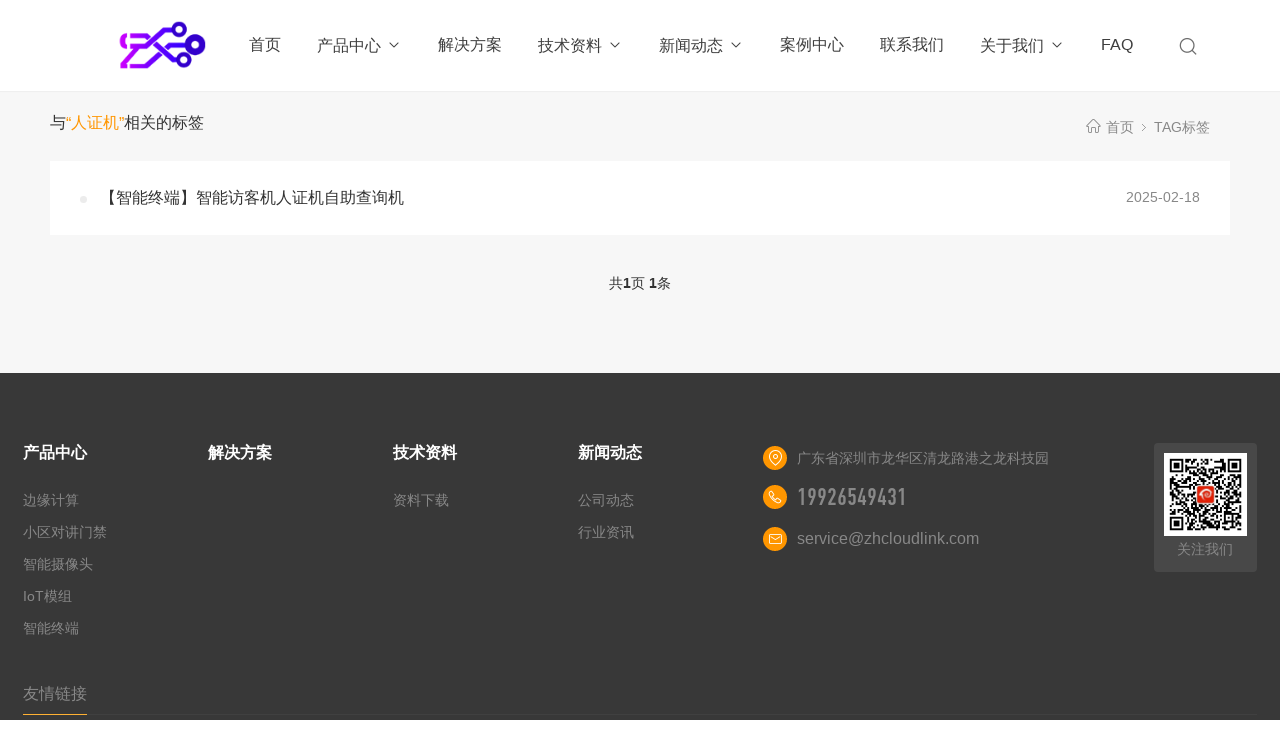

--- FILE ---
content_type: text/html;charset=utf-8
request_url: https://www.zhcloudlink.com/tags/91.html
body_size: 4716
content:
<!DOCTYPE html>
<html>
<head>
<meta http-equiv="Content-Type" content="text/html; charset=utf-8" />
<meta http-equiv="X-UA-Compatible" content="IE=edge">
<title>人证机_智慧云天（深圳）技术有限公司</title>
<meta name="keywords" content="" />
<meta name="description" content="" />
<link href="/favicon.ico" rel="shortcut icon" type="image/x-icon" />
<link href="/template/pc/skin/style/pintuer.css" rel="stylesheet" media="screen" type="text/css" />
<link href="/template/pc/skin/style/header.css" rel="stylesheet" media="screen" type="text/css" />
<link href="/template/pc/skin/style/style.css" rel="stylesheet" media="screen" type="text/css" />
<link href="/template/pc/skin/style/iconfont.css" rel="stylesheet" media="screen" type="text/css" />
<!--[if lt IE 9]><script language="javascript" type="text/javascript" src="/template/pc/skin/js/respond.js"></script>
 <![endif]-->
</head>
<body>
<!--公用头部 begin -->
<script language="javascript" type="text/javascript" src="/template/pc/skin/js/jquery.min.js"></script>
<!-- 友好的弹出提示框 -->
<script language="javascript" type="text/javascript" src="/public/plugins/layer-v3.1.0/layer.js"></script>
<!-- 支持子目录 -->
    <script type="text/javascript">
        var __eyou_basefile__ = '/index.php';
        var __root_dir__ = '';
    </script>

<header id="pc-header">
    <div class="layout navbar">
        <div class="container-layout">
            <div class="line">
                <div class="x2 logo">
                    <a href="https://www.zhcloudlink.com"><img src="/uploads/allimg/20250131/1-250131114Z5H9.png" alt="智慧云天（深圳）技术有限公司" class="img-responsive"/></a>
                </div>
                <div class="x9 text-center">
                <ul class="nav nav-menu nav-inline" >
                 <li><a href="https://www.zhcloudlink.com" title="首页">首页</a></li>
                                <li class="">
                    <a href="/product/" class="first-level">
                    产品中心<i class="iconfont icon-down margin-small-left"></i></a>
                                        <ul class="drop-menu">
                                                <li><a href="/bianyuanjisuan/">边缘计算</a></li>
                                                <li><a href="/xiaoquduijiangmenjin/">小区对讲门禁</a></li>
                                                <li><a href="/zhinenshexiangtou/">智能摄像头</a></li>
                                                <li><a href="/iotmodules/">IoT模组</a></li>
                                                <li><a href="/hardware/">智能终端</a></li>
                                            </ul>
                                        </a>
                </li>
                                <li class="">
                    <a href="/solution/" class="first-level">
                    解决方案</a>
                                        </a>
                </li>
                                <li class="">
                    <a href="/ziliaoxiazai/" class="first-level">
                    技术资料<i class="iconfont icon-down margin-small-left"></i></a>
                                        <ul class="drop-menu">
                                                <li><a href="/ziliaoxiazai924/">资料下载</a></li>
                                            </ul>
                                        </a>
                </li>
                                <li class="">
                    <a href="/xinwendongtai/" class="first-level">
                    新闻动态<i class="iconfont icon-down margin-small-left"></i></a>
                                        <ul class="drop-menu">
                                                <li><a href="/gongsidongtai/">公司动态</a></li>
                                                <li><a href="/xingyezixun/">行业资讯</a></li>
                                            </ul>
                                        </a>
                </li>
                                <li class="">
                    <a href="/case/" class="first-level">
                    案例中心</a>
                                        </a>
                </li>
                                <li class="">
                    <a href="/lianxiwomen/" class="first-level">
                    联系我们</a>
                                        </a>
                </li>
                                <li class="">
                    <a href="//www.zhcloudlink.com/index.php?m=home&amp;c=Lists&amp;a=index&amp;tid=8" class="first-level">
                    关于我们<i class="iconfont icon-down margin-small-left"></i></a>
                                        <ul class="drop-menu">
                                                <li><a href="/gongsijianjie/">公司简介</a></li>
                                                <li><a href="/gsry/">公司荣誉</a></li>
                                            </ul>
                                        </a>
                </li>
                                <li class="">
                    <a href="/faq/" class="first-level">
                    FAQ</a>
                                        </a>
                </li>
                              </ul>
                </div>
                <div class="x1">
                    <!-- 登录后的效果：文件模板存放在 system/users_info.htm ，具体更多写法请熟悉 ey_users 表字段 -->
                                        <span class="searchBar" style="right: 60px;"><a href="#none" class="search-ico"><i class="iconfont icon-search" aria-hidden="true"></i></a></span>
                </div>
            </div>
        </div>
    </div>
</header>

<!--弹出搜索 begin -->
<div class="searchBar-m">
    <div class="mask"></div>
    <a href="javascript:void(0)" class="mask-ico"><i class="iconfont icon-x"></i></a>
    <div class="form-group">
            <form method="get" action="/search.html" onsubmit="return searchForm();">
            <input type="text" name="keywords" id="keywords" class="input radius-none text-middle" value="请输入关键词" onFocus="this.value=''" onBlur="if(!value){value=defaultValue}"/>
            <button type="submit" name="submit" class="button radius-none border-none" value="Search"/></button>
            <input type="hidden" name="method" value="1" />        </form>
        </div>
</div>
<!-- 弹出搜索 end -->
<div class="clearfix"></div>




<script type="text/javascript">
    //头像下拉
    function head_nav_a()
    {
        $("#user_nav_z").show();
    }
    function head_nav_b()
    {
        $("#user_nav_z").hide();
    }

    var GetUploadify_url = "/home/Uploadify/upload.html";
</script>

<!-- <script type="text/javascript">
    function logins_drop_menu()
    {
        $('#ul_logins_drop-menu').toggle();
    }
</script> -->
<!-- 公用头部 end -->    
<div class="layout bg-gray">
    <!--当前位置 begin -->
	<div class="container">
		<div class="line">
			<div class="x6">
				<div class="padding-big-top padding-big-bottom height text-middle">
					与<span class="text-yellow">“人证机”</span>相关的标签
				</div>
			</div>
			<div class="x6 text-right">
				<div class="nav-bread">
					<i class="iconfont icon-home margin-small-right"></i> <a href='/' class=''>首页</a><a href="/tags">TAG标签</a>
				</div>
			</div>
		</div>
	</div>
    <!--当前位置 end -->
	<div class="container">
		<div class="line">
			<div class="x12">
				<ul class="normal-list">
										<li class="dot">
						<a href="/product/146.html" title="智能访客机人证机自助查询机">【智能终端】智能访客机人证机自助查询机</a>
						<span>2025-02-18</span>
					</li>
									</ul>
			</div>
			<div class="x12 text-center">
				<div class="blank-small"></div>
                <!-- 分页 begin -->
				<ul class="pagination">
				    共<strong>1</strong>页 <strong>1</strong>条				</ul>
                <!-- 分页 end -->
				<div class="blank-large"></div>
			</div>
		</div>
	</div>
</div>
<!--网站公用底部 begin -->
<footer class="bg-main">
	<div class="container-layout">
		<ul>
						<li class="float-left item-1 hidden-l hidden-s">
				<h3 class="text-middle margin-big-bottom">产品中心</h3>
				<ul>
										<li><a href="/bianyuanjisuan/" title="边缘计算">边缘计算</a></li>
										<li><a href="/xiaoquduijiangmenjin/" title="小区对讲门禁">小区对讲门禁</a></li>
										<li><a href="/zhinenshexiangtou/" title="智能摄像头">智能摄像头</a></li>
										<li><a href="/iotmodules/" title="IoT模组">IoT模组</a></li>
										<li><a href="/hardware/" title="智能终端">智能终端</a></li>
									</ul>
			</li>
			 			<li class="float-left item-2 hidden-l hidden-s">
				<h3 class="text-middle margin-big-bottom">解决方案</h3>
				<ul>
									</ul>
			</li>
			 			<li class="float-left item-3 hidden-l hidden-s">
				<h3 class="text-middle margin-big-bottom">技术资料</h3>
				<ul>
										<li><a href="/ziliaoxiazai924/" title="资料下载">资料下载</a></li>
									</ul>
			</li>
			 			<li class="float-left item-4 hidden-l hidden-s">
				<h3 class="text-middle margin-big-bottom">新闻动态</h3>
				<ul>
										<li><a href="/gongsidongtai/" title="公司动态">公司动态</a></li>
										<li><a href="/xingyezixun/" title="行业资讯">行业资讯</a></li>
									</ul>
			</li>
			 			
			<li class="float-left item-5">
								<div class="contact">
					<div class="media media-x margin-big-bottom">
						<span class="float-left radius-circle bg-yellow text-white text-center">
							<i class="iconfont icon-map-pin" aria-hidden="true"></i>
						</span>
						<div class="media-body">
							<p>广东省深圳市龙华区清龙路港之龙科技园<p>
						</div>
					</div>				
					
					<div class="media media-x margin-big-bottom">
						<span class="float-left radius-circle bg-yellow text-white text-center">
							<i class="iconfont icon-dianhua"></i>
						</span>
						<div class="media-body">
							<p>
								<a href="tel:19926549431" class="Conv_DINCondensedC text-large">19926549431</a>
							<p>
						</div>
					</div>
					<div class="media media-x margin-big-bottom">
						<span class="float-left radius-circle bg-yellow text-white text-center">
							<i class="iconfont icon-youxiang"></i>
						</span>
						<div class="media-body">
							<p>
								<a href="mailto:service@zhcloudlink.com" class="text-middle">service@zhcloudlink.com</a>
							</p>
						</div>
					</div>

				</div>
			</li>
			<li class="float-left item-6">
				<div class="qr padding radius text-center"><img src="/uploads/allimg/20250131/1-25013111333U54.jpg"><p class="text-gray height-middle">关注我们</p></div>
			</li>
		</ul>
	</div>
	<div class="blank-middle"></div>
    <!-- 友情链接 begin -->
	<div class="container-layout">
		<div class="line">	
			<div class="tab">
				<div class="tab-head">
					<ul class="tab-nav">
						<li class="active"><a href="#friend-1">友情链接</a></li>
					</ul>
				</div>
				<div class="tab-body">
					<div class="tab-panel active flink" id="friend-1">
													<a href="https://www.zhytcloud.com"  target="_blank" >智慧云天AI开发者开放平台 </a>
												<a href="/tags">Tag标签大全</a>
					</div>
				</div>
			</div>	
		</div>	
	</div>	
	<!-- 友情链接 end -->

	<div class="container-layout">
		<div class="line">
			<div class="copyright height">
                <!-- 底部版权 begin -->
				<div class="x8">
					Copyright © 2015-2025 智慧云天（深圳）技术有限公司　<a href="https://beian.miit.gov.cn/" rel="nofollow" target="_blank">粤ICP备19038506号-1</a>				</div>
                <!-- 底部版权 end -->
                <!-- 网站地图 begin -->
				<div class="x4 text-right">
					<a href="https://www.zhcloudlink.com/sitemap.xml">SiteMap</a>
				</div>
                <!-- 网站地图 end -->
			</div>
		</div>
	</div>
</footer>

<!-- 登录弹窗 begin -->
<div id="log">
    <div class="dialog" style="min-width: 418px;">
        <div class="dialog-head">
            <span class="dialog-close close rotate-hover"></span>
        </div>
        <div class="dialog-body">
            <div class="register">
                <div class="blank-middle"></div>
                <div class="tab text-center">
                  <ul>
                    <li id="signtab1" onclick="setTab('signtab',1,2)" class="">账号登录</li>
                  </ul>
                </div>
                <!-- 登录 begin -->
                <div id="con_signtab_1">
                    <form method="post" id="popup_login_submit">
                        <!-- 用户名 begin -->
                        <div class="form-group">
                            <div class="field ">
                                <input type='text' name='username' id='username' class="input text-main radius-none" value="" data-validate="required:必填" placeholder="用户名">
                            </div>
                        </div>
                        <!-- 用户名 end -->
                        <!-- 密码 begin -->
                        <div class="form-group">
                            <div class="field ">
                                <input type='password'  name='password' id="password" class="input text-main radius-none" placeholder="密码" value=""/>
                            </div>
                        </div>
                        <!-- 密码 end -->
                        <!-- 验证码包括手机验证码专用样式input-group begin -->
                        <div class="form-group" id="ey_login_vertify">
                            <div class="field ">
                                <div class="input-group">
                                    <input type='text'  name='vertify' autocomplete="off" class="input text-main radius-none" placeholder="图形验证码" value=""/>
                                    <span class="addon"><img src="/api/Ajax/vertify/type/users_login.html" class="chicuele" id="imgVerifys" onclick="ey_fleshVerify();" title="看不清？点击更换验证码" align="absmiddle"></span>
                                </div>
                            </div>
                        </div>
                        <!-- 验证码包括手机验证码专用样式input-group end -->
                        <!-- 提交 begin -->
                        <div class="form-button">
                            <input type="hidden" name="referurl" value=""/>
                            <input type="hidden" name="website" value="website"/>
                            <input type="button" name="submit" onclick="popup_login_submit();" class="button bg-yellow button-large button-block border-none radius-none text-white" value="提交"/>
                        </div>
                        <!-- 提交 end -->
                                            </form>
                    <p class="margin-top text-right">
                        <a href="/reg">注册账号</a>&nbsp;|&nbsp;
                        <a href="/user/Users/retrieve_password.html">忘记密码</a>
                    </p>
                </div>
                <!-- 登录 end -->


                <!-- 第三方账号登录 begin -->
                <div id="ey_third_party_login">
                    <div class="blank-middle"></div>
                    <div class="line"><span class="text-gray bg-white text-default">社交账号登录</span><hr></div>
                    <div class="blank-small"></div>
                    <div class="bnt-login">
                        <a id="ey_third_party_qqlogin" title="QQ登录" href="/index.php?m=plugins&c=QqLogin&a=login" class="qq"><i class="iconfont icon-qq"></i></a>
                        <a id="ey_third_party_wxlogin" title="微信登录" href="/index.php?m=plugins&c=WxLogin&a=login" class="weixin"><i class="iconfont icon-weixin"></i></a>
                        <a id="ey_third_party_wblogin" title="微博登录" href="/index.php?m=plugins&c=Wblogin&a=login" class="weibo"><i class="iconfont icon-weibo"></i></a>
                    </div>
                </div>
                <!-- 第三方账号登录 end -->
            </div>
        </div>
    </div>
</div>
<!-- 登录弹窗 end -->

<!-- 应用插件标签 begin --> 
 <script>
        function baidu_check(){
        	var stfr = window.location.href;
        	var dz = encodeURIComponent(stfr);  
            $.getJSON("/plugins/Baidushoulu/ajax_domain.html?domain="+ dz,function(result){ 
                if (result.code == 200) {
                    $('#ae_bdcx').text('已收录');
                                    }else if(result.code == 403){
                    $('#ae_bdcx').text('立即提交');
                    $('#ae_bdcx').css('color','red');
			$('#ae_bdcx').attr('href','http://zhanzhang.baidu.com/sitesubmit/index?sitename='+ dz);
			var bp = document.createElement('script');
			var curProtocol = window.location.protocol.split(':')[0];
			if (curProtocol === 'https') {bp.src = 'https://zz.bdstatic.com/linksubmit/push.js';} 
			else {bp.src = 'http://push.zhanzhang.baidu.com/push.js';}
			var s = document.getElementsByTagName('script')[0];
			s.parentNode.insertBefore(bp, s);
                }else{
                    $('#ae_bdcx').text('查询收录失败');
                }
            });
        }
        baidu_check();
</script> 
<!-- 应用插件标签 end -->
<!--网站公用底部 end -->
<script language="javascript" type="text/javascript" src="/template/pc/skin/js/pintuer.js"></script>
<script language="javascript" type="text/javascript" src="/template/pc/skin/js/common.js"></script>
</body>
</html>